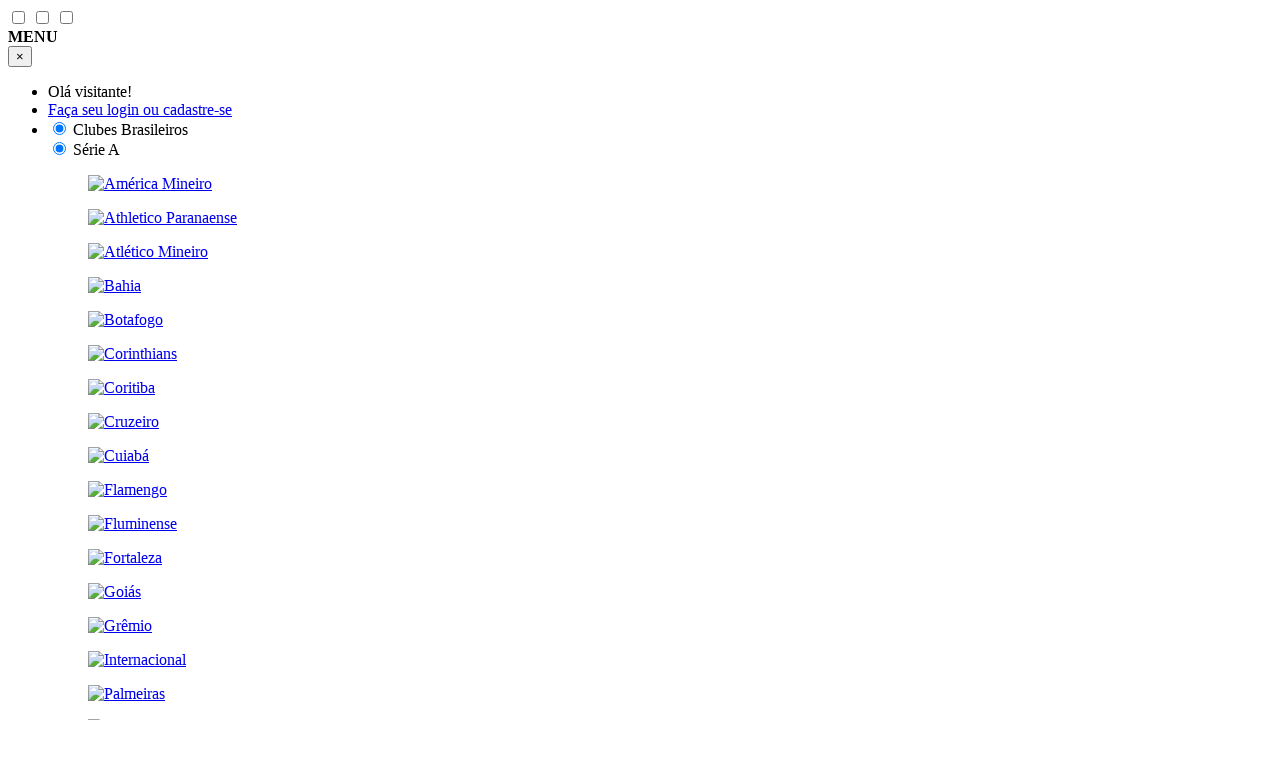

--- FILE ---
content_type: text/html; charset=utf-8
request_url: https://sofutebolbrasil.com/departamento/3362/velo-clube
body_size: 84071
content:
<!doctype html>
<html>
<head>

    <link rel="canonical" href="/departamento/3362/velo-clube">

<meta charset="utf-8">
<meta name="viewport" content="width=device-width, initial-scale=1.0, maximum-scale=1.0, user-scalable=no" />
<meta name="author" content="Só Futebol Brasil">
    <title>Só Futebol Brasil ::: Todas as Camisas, Todas as Paixões! Nike, Adidas, Puma, Umbro, Under Armour, Kappa, Diadora, Topper e muito mais!</title>


    <meta name="description" content="Só Futebol Brasil ::: Todas as Camisas, Todas as Paixões!">

<meta property="og:site_name" content="Só Futebol Brasil" />
<meta property="og:url" content="https://sofutebolbrasil.com/departamento/3362/velo-clube" />
    <meta property="og:type" content="website" />
    <meta property="og:title" content="Só Futebol Brasil ::: Todas as Camisas, Todas as Paixões! Nike, Adidas, Puma, Umbro, Under Armour, Kappa, Diadora, Topper e muito mais!" />
    <meta property="og:description" />
    <meta property="og:image" content="https://sofutebolbrasil.com/content/img/splash/ico-facebook1.jpg" />
    <meta property="og:image:secure_url" content="https://sofutebolbrasil.com/content/img/splash/ico-facebook1.jpg"/>
    <meta property="og:image:alt" content="Só Futebol Brasil ::: Todas as Camisas, Todas as Paixões!" />



    
<!-- FAVICONS -->
<link rel="shortcut icon" href="/Content/img/favicon/favicon.ico" type="image/x-icon">
<link rel="icon" href="/Content/img/favicon/favicon.ico" type="image/x-icon">

<!-- iPad iOS7+ com Retina Display -->
<link rel="apple-touch-icon" sizes="152x152" href="https://sofutebolbrasil.com/Content/img/apple-touch-icon/apple-touch-icon-152x152.png" />
<!-- iPad iOS7- com Retina Display -->
<link rel="apple-touch-icon" sizes="144x144" href="https://sofutebolbrasil.com/Content/img/apple-touch-icon/apple-touch-icon-144x144.png" />
<!-- iPhone iOS7+ com Retina Display -->
<link rel="apple-touch-icon" sizes="120x120" href="https://sofutebolbrasil.com/Content/img/apple-touch-icon/apple-touch-icon-120x120.png" />
<!-- iPhone iOS7- com Retina Display -->
<link rel="apple-touch-icon" sizes="114x114" href="https://sofutebolbrasil.com/Content/img/apple-touch-icon/apple-touch-icon-114x114.png" />
<!-- iPad iOS7+ sem retina display e iPad Mini-->
<link rel="apple-touch-icon" sizes="76x76" href="https://sofutebolbrasil.com/Content/img/apple-touch-icon/apple-touch-icon-76x76.png" />
<!-- iPad iOS7- sem retina display  -->
<link rel="apple-touch-icon" sizes="72x72" href="https://sofutebolbrasil.com/Content/img/apple-touch-icon/apple-touch-icon-72x72.png" />
<!-- iPhone iOS7-, iPod Touch e Android 2.2+  -->
<link rel="apple-touch-icon" href="https://sofutebolbrasil.com/Content/img/apple-touch-icon/apple-touch-icon.png"/>  



    <link href="/Content/vendor/fontawesome/all.min.css" rel="stylesheet" />
    
    <link href="https://fonts.googleapis.com/css?family=Roboto:300,400,500,700,900" rel="stylesheet">

    <link href="/Scripts/plugins.min.css?v=638718707667062380" rel="stylesheet" />
    <link href="/Content/core.min.css?v=638817867205904091" rel="stylesheet" />

    

    
</head>
<body class="products-page">
    <div class="loading-screen"><div class="content animated fadeInDown"><i class="fas fa-circle-notch fa-spin"></i></div></div>
    
<input type="checkbox" id="SideDrawer-Input" />
<input type="checkbox" id="SubMenu-Input" />
<input type="checkbox" id="Filters-Input" />

<!-- Site Header - Start -->
<header id="Main-Header">

    <!-- Main Navigation Bar - Start -->
    <nav id="Main-NavBar">

        


<div id="SideDrawer-Area">
    <label class="like-btn" for="SideDrawer-Input">
        <i class="fas fa-bars"></i><strong>MENU</strong>
    </label>
    <div id="SideDrawer">
        <button type="button" class="close" aria-hidden="true"> × </button>
        <ul class="list" id="SideDrawer-List">
            <li class="dark no-arrow-x">
                    <label>Olá visitante!</label>
            </li>


    <li class="">
        <a href="/Login"><i class="fas fa-user"></i> Fa&#231;a seu login ou cadastre-se</a>
    </li>



            <li>
                
    <input type="radio" name="sidedrawer-active" id="Show-Clubs" checked>
    <label for="Show-Clubs">Clubes Brasileiros</label>
    <div class="tabbed">
        <input type="radio" name="Clubs-Tabs" value="br" id="ClubTab-BrA-Input" checked />
        <label for="ClubTab-BrA-Input">Série A</label>
        <section class="clubs-tab-content" id="ClubTab-BrA">
            <figure><a href="/departamento/3091/america-mineiro" title="América Mineiro"><img src="/content/img/logo/club/brazil/america-MG.png" alt="América Mineiro"></a></figure>
            <figure><a href="/departamento/3128/athletico-paranaense" title="Athletico Paranaense"><img src="/content/img/logo/club/brazil/Atletico-PR.png" alt="Athletico Paranaense"></a></figure>
            <figure><a href="/departamento/3093/atletico-mineiro" title="Atlético Mineiro"><img src="/content/img/logo/club/brazil/atletico-MG.png" alt="Atlético Mineiro"></a></figure>
            <figure><a href="/departamento/3003/bahia" title="Bahia"><img src="/content/img/logo/club/brazil/bahia.png" alt="Bahia"></a></figure>
            <figure><a href="/departamento/3158/botafogo" title="Botafogo"><img src="/content/img/logo/club/brazil/Botafogo-RJ.png" alt="Botafogo"></a></figure>
            <figure><a href="/departamento/3295/corinthians" title="Corinthians"><img src="/content/img/logo/club/brazil/Corinthians-SP.png" alt="Corinthians"></a></figure>
            <figure><a href="/departamento/3131/coritiba" title="Coritiba"><img src="/content/img/logo/club/brazil/coritiba.png" alt="Coritiba"></a></figure>
            <figure><a href="/departamento/3096/cruzeiro" title="Cruzeiro"><img src="/content/img/logo/club/brazil/cruzeiro.png" alt="Cruzeiro"></a></figure>
            <figure><a href="/departamento/5876/cuiaba" title="Cuiabá"><img src="/content/img/logo/club/brazil/cuiaba.png" alt="Cuiabá"></a></figure>
            <figure><a href="/departamento/3178/flamengo" title="Flamengo"><img src="/content/img/logo/club/brazil/Flamengo-RJ.png" alt="Flamengo"></a></figure>
            <figure><a href="/departamento/3179/fluminense" title="Fluminense"><img src="/content/img/logo/club/brazil/fluminense.png" alt="Fluminense"></a></figure>
            <figure><a href="/departamento/3021/fortaleza" title="Fortaleza"><img src="/content/img/logo/club/brazil/fortaleza.png" alt="Fortaleza"></a></figure>
            <figure><a href="/departamento/3071/goias" title="Goiás"><img src="/content/img/logo/club/brazil/goias.png" alt="Goiás"></a></figure>
            <figure><a href="/departamento/3249/gremio" title="Grêmio"><img src="/content/img/logo/club/brazil/Gremio-RS.png" alt="Grêmio"></a></figure>
            <figure><a href="/departamento/3251/internacional" title="Internacional"><img src="/content/img/logo/club/brazil/Inter-RS.png" alt="Internacional"></a></figure>
            <figure><a href="/departamento/3331/palmeiras" title="Palmeiras"><img src="/content/img/logo/club/brazil/Palmeiras-SP.png" alt="Palmeiras"></a></figure>
            <figure><a href="/departamento/6597/red-bull-bragantino" title="Red Bull Bragantino"><img src="/content/img/logo/club/brazil/bragantino_novo.png" alt="Red Bull Bragantino"></a></figure>
            <figure><a href="/departamento/3348/santos" title="Santos"><img src="/content/img/logo/club/brazil/Santos-SP.png" alt="Santos"></a></figure>
            <figure><a href="/departamento/3353/sao-paulo" title="São Paulo"><img src="/content/img/logo/club/brazil/SaoPaulo.png" alt="São Paulo"></a></figure>
            <figure><a href="/departamento/3226/vasco-da-gama" title="Vasco da Gama"><img src="/content/img/logo/club/brazil/Vasco.png" alt="Vasco da Gama"></a></figure>
        </section>

        <input type="radio" name="Clubs-Tabs" value="intl" id="ClubTab-BrB-Input" />
        <label for="ClubTab-BrB-Input">Série B</label>
        <section class="clubs-tab-content" id="ClubTab-BrB">
            <figure><a href="/departamento/3232/abc-de-natal" title="ABC de Natal"><img src="/content/img/logo/club/brazil/ABC.png" alt="ABC de Natal"></a></figure>
            <figure><a href="/departamento/4745/atletico-goianiense" title="Atlético Goianiense"><img src="/content/img/logo/club/brazil/Atletico-GO.png" alt="Atlético Goianiense"></a></figure>
            <figure><a href="/departamento/3271/avai" title="Avaí"><img src="/content/img/logo/club/brazil/avai.png" alt="Avaí"></a></figure>
            <figure><a href="/departamento/3287/botafogo-de-ribeirao-preto" title="Botafogo de Ribeirão Preto"><img src="/content/img/logo/club/brazil/Botafogo-SP.png" alt="Botafogo de Ribeirão Preto"></a></figure>
            <figure><a href="/departamento/3019/ceara" title="Ceará"><img src="/content/img/logo/club/brazil/ceara.png" alt="Ceará"></a></figure>
            <figure><a href="/departamento/3272/chapecoense" title="Chapecoense"><img src="/content/img/logo/club/brazil/chapecoense.png" alt="Chapecoense"></a></figure>
            <figure><a href="/departamento/2986/crb" title="CRB"><img src="/content/img/logo/club/brazil/crb.png" alt="CRB"></a></figure>
            <figure><a href="/departamento/3273/criciuma" title="Criciúma"><img src="/content/img/logo/club/brazil/criciuma.png" alt="Criciúma"></a></figure>
            <figure><a href="/departamento/3302/guarani" title="Guarani"><img src="/content/img/logo/club/brazil/guarani.png" alt="Guarani"></a></figure>
            <figure><a href="/departamento/3310/ituano" title="Ituano"><img src="/content/img/logo/club/brazil/ituano.png" alt="Ituano"></a></figure>
            <figure><a href="/departamento/3252/juventude" title="Juventude"><img src="/content/img/logo/club/brazil/juventude.png" alt="Juventude"></a></figure>
            <figure><a href="/departamento/3133/londrina" title="Londrina"><img src="/content/img/logo/club/brazil/londrina.png" alt="Londrina"></a></figure>
            <figure><a href="/departamento/3319/mirassol" title="Mirassol"><img src="/content/img/logo/club/brazil/mirassol.png" alt="Mirassol"></a></figure>
            <figure><a href="/departamento/4416/novorizontino" title="Novorizontino"><img src="/content/img/logo/club/brazil/novorizontino.png" alt="Novorizontino"></a></figure>
            <figure><a href="/departamento/3337/ponte-preta" title="Ponte Preta"><img src="/content/img/logo/club/brazil/PontePreta.png" alt="Ponte Preta"></a></figure>
            <figure><a href="/departamento/4022/sampaio-correa" title="Sampaio Corrêa"><img src="/content/img/logo/club/brazil/SampaioCorrea.png" alt="Sampaio Corrêa"></a></figure>
            <figure><a href="/departamento/3142/sport-recife" title="Sport Recife"><img src="/content/img/logo/club/brazil/SportRecife.png" alt="Sport Recife"></a></figure>
            <figure><a href="/departamento/4418/tombense" title="Tombense"><img src="/content/img/logo/club/brazil/Tombense.png" alt="Tombense"></a></figure>
            <figure><a href="/departamento/3080/vila-nova" title="Vila Nova"><img src="/content/img/logo/club/brazil/VilaNova.png" alt="Vila Nova"></a></figure>
            <figure><a href="/departamento/3017/vitoria" title="Vitória"><img src="/content/img/logo/club/brazil/Vitoria-BA.png" alt="Vitória"></a></figure>
        </section>

        <input type="radio" name="Clubs-Tabs" value="intl" id="ClubTab-BrC-Input" />
        <label for="ClubTab-BrC-Input">Série C</label>
        <section class="clubs-tab-content" id="ClubTab-BrC">
            <figure><a href="/departamento/6144/altos-do-piaui" title="Altos do Piauí"><img src="/content/img/logo/club/brazil/Altos.png" alt="Altos do Piauí"></a></figure>
            <figure><a href="/departamento/6478/amazonas" title="Amazonas"><img src="/content/img/logo/club/brazil/amazonas.png" alt="Amazonas"></a></figure>
            <figure><a href="/departamento/3233/america-de-natal" title="América de Natal"><img src="/content/img/logo/club/brazil/America-RN.png" alt="América de Natal"></a></figure>
            <figure><a href="/departamento/3066/aparecidense" title="Aparecidense"><img src="/content/img/logo/club/brazil/aparecidense.png" alt="Aparecidense"></a></figure>
            <figure><a href="/departamento/3124/botafogo-da-paraiba" title="Botafogo da Paraíba"><img src="/content/img/logo/club/brazil/Botafogo-PB.png" alt="Botafogo da Paraíba"></a></figure>
            <figure><a href="/departamento/4508/brusque" title="Brusque"><img src="/content/img/logo/club/brazil/Brusque.png" alt="Brusque"></a></figure>
            <figure><a href="/departamento/4027/confianca" title="Confiança"><img src="/content/img/logo/club/brazil/Confianca.png" alt="Confiança"></a></figure>
            <figure><a href="/departamento/2987/csa" title="CSA"><img src="/content/img/logo/club/brazil/CSA.png" alt="CSA"></a></figure>
            <figure><a href="/departamento/3274/figueirense" title="Figueirense"><img src="/content/img/logo/club/brazil/Figueirense.png" alt="Figueirense"></a></figure>
            <figure><a href="/departamento/6481/floresta" title="Floresta"><img src="/content/img/logo/club/brazil/Floresta.png" alt="Floresta"></a></figure>
            <figure><a href="/departamento/6000/manaus" title="Manaus"><img src="/content/img/logo/club/brazil/Manaus.png" alt="Manaus"></a></figure>
            <figure><a href="/departamento/3139/nautico" title="Náutico"><img src="/content/img/logo/club/brazil/Nautico.png" alt="Náutico"></a></figure>
            <figure><a href="/departamento/4544/operario-de-ponta-grossa" title="Operário de Ponta Grossa"><img src="/content/img/logo/club/brazil/Operario.png" alt="Operário de Ponta Grossa"></a></figure>
            <figure><a href="/departamento/3120/paysandu" title="Paysandu"><img src="/content/img/logo/club/brazil/Paysandu.png" alt="Paysandu"></a></figure>
            <figure><a href="/departamento/6270/pouso-alegre" title="Pouso Alegre"><img src="/content/img/logo/club/brazil/pouso-alegre.png" alt="Pouso Alegre"></a></figure>
            <figure><a href="/departamento/3121/remo" title="Remo"><img src="/content/img/logo/club/brazil/Remo.png" alt="Remo"></a></figure>
            <figure><a href="/departamento/5496/sao-bernardo" title="São Bernardo"><img src="/content/img/logo/club/brazil/sao-bernardo.png" alt="São Bernardo"></a></figure>
            <figure><a href="/departamento/3995/sao-jose-de-porto-alegre" title="São José de Porto Alegre"><img src="/content/img/logo/club/brazil/SaoJose-RS.png" alt="São José de Porto Alegre"></a></figure>
            <figure><a href="/departamento/3230/volta-redonda" title="Volta Redonda"><img src="/content/img/logo/club/brazil/VoltaRedonda.png" alt="Volta Redonda"></a></figure>
            <figure><a href="/departamento/6350/ypiranga-de-erechim" title="Ypiranga de Erechim"><img src="/content/img/logo/club/brazil/Ypiranga-RS.png" alt="Ypiranga de Erechim"></a></figure>
        </section>

        <input type="radio" name="Clubs-Tabs" value="intl" id="ClubTab-BrD-Input" />
        <label for="ClubTab-BrD-Input">Série D</label>
        <section class="clubs-tab-content" id="ClubTab-BrD">
            <figure><a href="/departamento/5825/aguia-de-maraba" title="Águia de Marabá"><img src="/content/img/logo/club/brazil/aguia-de-maraba.png" alt="Águia de Marabá"></a></figure>
            <figure><a href="/departamento/5840/aimore" title="Aimoré"><img src="/content/img/logo/club/brazil/Aimore.png" alt="Aimoré"></a></figure>
            <figure><a href="/departamento/2981/asa-de-arapiraca" title="ASA de Arapiraca"><img src="/content/img/logo/club/brazil/ASA.png" alt="ASA de Arapiraca"></a></figure>
            <figure><a href="/departamento/6335/atletico-cearense" title="Atlético Cearense"><img src="/content/img/logo/club/brazil/Atletico-CE.png" alt="Atlético Cearense"></a></figure>
            <figure><a href="/departamento/3241/brasil-de-pelotas" title="Brasil de Pelotas"><img src="/content/img/logo/club/brazil/BrasilDePelotas.png" alt="Brasil de Pelotas"></a></figure>
            <figure><a href="/departamento/3023/brasiliense" title="Brasiliense"><img src="/content/img/logo/club/brazil/Brasiliense.png" alt="Brasiliense"></a></figure>
            <figure><a href="/departamento/3125/campinense" title="Campinense"><img src="/content/img/logo/club/brazil/Campinense.png" alt="Campinense"></a></figure>
            <figure><a href="/departamento/3129/cascavel" title="Cascavel"><img src="/content/img/logo/club/brazil/Cascavel.png" alt="Cascavel"></a></figure>
            <figure><a href="/departamento/3242/caxias-do-sul" title="Caxias do Sul"><img src="/content/img/logo/club/brazil/CaxiasDoSul.png" alt="Caxias do Sul"></a></figure>
            <figure><a href="/departamento/3297/ferroviaria" title="Ferroviária"><img src="/content/img/logo/club/brazil/Ferroviaria.png" alt="Ferroviária"></a></figure>
            <figure><a href="/departamento/3020/ferroviario" title="Ferroviário"><img src="/content/img/logo/club/brazil/Ferroviario.png" alt="Ferroviário"></a></figure>
            <figure><a href="/departamento/6258/humaita" title="Humaitá"><img src="/content/img/logo/club/brazil/humaita.png" alt="Humaitá"></a></figure>
            <figure><a href="/departamento/3307/inter-de-limeira" title="Inter de Limeira"><img src="/content/img/logo/club/brazil/InterDeLimeira.png" alt="Inter de Limeira"></a></figure>
            <figure><a href="/departamento/3011/jacuipense" title="Jacuipense"><img src="/content/img/logo/club/brazil/Jacuipense.png" alt="Jacuipense"></a></figure>
            <figure><a href="/departamento/3140/santa-cruz" title="Santa Cruz"><img src="/content/img/logo/club/brazil/SantaCruz.png" alt="Santa Cruz"></a></figure>
            <figure><a href="/departamento/3347/santo-andre" title="Santo André"><img src="/content/img/logo/club/brazil/SantoAndre.png" alt="Santo André"></a></figure>
            <figure><a href="/departamento/4838/sousa" title="Sousa"><img src="/content/img/logo/club/brazil/sousa.png" alt="Sousa"></a></figure>
            <figure><a href="/departamento/5765/tocantinopolis" title="Tocantinópolis"><img src="/content/img/logo/club/brazil/tocantinopolis.png" alt="Tocantinópolis"></a></figure>
            <figure><a href="/departamento/3122/tuna-luso" title="Tuna Luso"><img src="/content/img/logo/club/brazil/TunaLuso.png" alt="Tuna Luso"></a></figure>
            <figure><a href="/departamento/3366/xv-de-piracicaba" title="XV de Piracicaba"><img src="/content/img/logo/club/brazil/xv-de-piracicaba.png" alt="XV de Piracicaba"></a></figure>

        </section>

        <a href="/departamento/2977/clubes-brasileiros" title="Ver mais clubes" class="like-btn final">Ver mais clubes</a>

    </div>

 
            </li>
            <li>
                <input type="radio" name="sidedrawer-active" id="Show-estados">
                <label for="Show-estados">Clubes por Estado</label>
                <div class="states-content">
                    <a href="https://www.sofutebolbrasil.com/departamento/2978/acre" title="Acre">AC</a>
                    <a href="https://www.sofutebolbrasil.com/departamento/2980/alagoas" title="Alagoas">AL</a>
                    <a href="https://www.sofutebolbrasil.com/departamento/2995/amazonas" title="Amazonas">AM</a>
                    <a href="https://www.sofutebolbrasil.com/departamento/2994/amapa" title="Amapá">AP</a>
                    <a href="https://www.sofutebolbrasil.com/departamento/3001/bahia" title="Bahia">BA</a>
                    <a href="https://www.sofutebolbrasil.com/departamento/3018/ceara" title="Ceará">CE</a>
                    <a href="https://www.sofutebolbrasil.com/departamento/3022/distrito-federal" title="Distrito Federal">DF</a>
                    <a href="https://www.sofutebolbrasil.com/departamento/3036/espirito-santo" title="Espírito Santo">ES</a>
                    <a href="https://www.sofutebolbrasil.com/departamento/3063/goias" title="Goiás">GO</a>
                    <a href="https://www.sofutebolbrasil.com/departamento/3081/maranhao" title="Maranhão">MA</a>
                    <a href="https://www.sofutebolbrasil.com/departamento/3090/minas-gerais" title="Minas Gerais">MG</a>
                    <a href="https://www.sofutebolbrasil.com/departamento/3086/mato-grosso-sul" title="Mato Grosso do Sul">MS</a>
                    <a href="https://www.sofutebolbrasil.com/departamento/3083/mato-grosso" title="Mato Grosso">MT</a>
                    <a href="https://www.sofutebolbrasil.com/departamento/3119/para" title="Pará">PA</a>
                    <a href="https://www.sofutebolbrasil.com/departamento/3123/paraiba" title="Paraíba">PB</a>
                    <a href="https://www.sofutebolbrasil.com/departamento/3137/pernambuco" title="Pernambuco">PE</a>
                    <a href="https://www.sofutebolbrasil.com/departamento/3143/piaui" title="Piauí">PI</a>
                    <a href="https://www.sofutebolbrasil.com/departamento/3127/parana" title="Paraná">PR</a>
                    <a href="https://www.sofutebolbrasil.com/departamento/3144/rio-janeiro" title="Rio de Janeiro">RJ</a>
                    <a href="https://www.sofutebolbrasil.com/departamento/3231/rio-grande-norte" title="Rio Grande do Norte">RN</a>
                    <a href="https://www.sofutebolbrasil.com/departamento/3264/rondonia" title="Rondônia">RO</a>
                    <a href="https://www.sofutebolbrasil.com/departamento/3266/roraima" title="Roraima">RR</a>
                    <a href="https://www.sofutebolbrasil.com/departamento/3238/rio-grande-sul" title="Rio Grande do Sul">RS</a>
                    <a href="https://www.sofutebolbrasil.com/departamento/3269/santa-catarina" title="Santa Catarina">SC</a>
                    <a href="https://www.sofutebolbrasil.com/departamento/3367/sergipe" title="Sergipe">SE</a>
                    <a href="https://www.sofutebolbrasil.com/departamento/3280/sao-paulo" title="São Paulo">SP</a>
                    <a href="https://www.sofutebolbrasil.com/departamento/3376/tocantins" title="Tocantins">TO</a>
                </div>
            </li>
            <li>
                <input type="radio" name="sidedrawer-active" id="Show-Foreign">
                <label for="Show-Foreign">Clubes Estrangeiros</label>
                <div class="nations-content">
                    <figure><a href="/departamento/3756/arsenal" title="Arsenal"><img src="/content/img/logo/club/international/Arsenal.png" alt="Arsenal"></a></figure>
                    <figure><a href="/departamento/3696/atletico-de-madrid" title="Atlético de Madrid"><img src="/content/img/logo/club/international/AtleticoMadrid.png" alt="Atlético de Madrid"></a></figure>
                    <figure><a href="/departamento/3697/barcelona" title="Barcelona"><img src="/content/img/logo/club/international/Barcelona.png" alt="Barcelona"></a></figure>
                    <figure><a href="/departamento/3642/bayern-munchen" title="Bayern München"><img src="/content/img/logo/club/international/BayernMunchen.png" alt="Bayern München"></a></figure>
                    <figure><a href="/departamento/3851/benfica" title="Benfica"><img src="/content/img/logo/club/international/Benfica.png" alt="Benfica"></a></figure>
                    <figure><a href="/departamento/4004/borussia-dortmund" title="Borussia Dortmund"><img src="/content/img/logo/club/international/BorussiaDortmund.png" alt="Borussia Dortmund"></a></figure>
                    <figure><a href="/departamento/3765/chelsea" title="Chelsea"><img src="/content/img/logo/club/international/Chelsea.png" alt="Chelsea"></a></figure>
                    <figure><a href="/departamento/3813/inter-de-milao" title="Inter de Milão"><img src="/content/img/logo/club/international/Internazionale.png" alt="Inter de Milão"></a></figure>
                    <figure><a href="/departamento/3814/juventus" title="Juventus"><img src="/content/img/logo/club/international/Juventus.png" alt="Juventus"></a></figure>
                    <figure><a href="/departamento/3774/liverpool" title="Liverpool"><img src="/content/img/logo/club/international/Liverpool.png" alt="Liverpool"></a></figure>
                    <figure><a href="/departamento/3775/manchester-city" title="Manchester City"><img src="/content/img/logo/club/international/ManchesterCity.png" alt="Manchester City"></a></figure>
                    <figure><a href="/departamento/3776/manchester-united" title="Manchester United"><img src="/content/img/logo/club/international/ManchesterUnited.png" alt="Manchester United"></a></figure>
                    <figure><a href="/departamento/3821/milan" title="Milan"><img src="/content/img/logo/club/international/Milan.png" alt="Milan"></a></figure>
                    <figure><a href="/departamento/3823/napoli" title="Napoli"><img src="/content/img/logo/club/international/Napoli.png" alt="Napoli"></a></figure>
                    <figure><a href="/departamento/3731/olympique-marseille" title="Olympique Marseille"><img src="/content/img/logo/club/international/OlympiqueMarseille.png" alt="Olympique Marseille"></a></figure>
                    <figure><a href="/departamento/3732/paris-saint-germain" title="Paris Saint Germain"><img src="/content/img/logo/club/international/ParisSaintGermain.png" alt="Paris Saint Germain"></a></figure>
                    <figure><a href="/departamento/4003/porto" title="Porto"><img src="/content/img/logo/club/international/Porto.png" alt="Porto"></a></figure>
                    <figure><a href="/departamento/3710/real-madrid" title="Real Madrid"><img src="/content/img/logo/club/international/RealMadrid.png" alt="Real Madrid"></a></figure>
                    <figure><a href="/departamento/3828/roma" title="Roma"><img src="/content/img/logo/club/international/Roma.png" alt="Roma"></a></figure>
                    <figure><a href="/departamento/3864/sporting" title="Sporting"><img src="/content/img/logo/club/international/Sporting.png" alt="Sporting"></a></figure>

                    <a href="/departamento/3378/clubes-estrangeiros" title="Ver mais Clubes" class="like-btn final">Ver mais Clubes</a>

                </div>
            </li>
            <li>
                <input type="radio" name="sidedrawer-active" id="Show-Nations">
                <label for="Show-Nations">Seleções</label>
                <div class="nations-content">
                    <figure><a href="/departamento/4162/alemanha" title="Alemanha"><img src="/content/img/logo/club/federations/Alemanha.png" alt="Alemanha"></a></figure>
                    <figure><a href="/departamento/4154/argentina" title="Argentina"><img src="/content/img/logo/club/federations/Argentina.png" alt="Argentina"></a></figure>
                    <figure><a href="/departamento/4230/australia" title="Austrália"><img src="/content/img/logo/club/federations/Australia.png" alt="Austrália"></a></figure>
                    <figure><a href="/departamento/4370/belgica" title="Bélgica"><img src="/content/img/logo/club/federations/Belgica.png" alt="Bélgica"></a></figure>
                    <figure><a href="/departamento/3967/brasil" title="Brasil"><img src="/content/img/logo/club/federations/Brasil.png" alt="Brasil"></a></figure>
                    <figure><a href="/departamento/4097/camaroes" title="Camarões"><img src="/content/img/logo/club/federations/Camaroes.png" alt="Camarões"></a></figure>
                    <figure><a href="/departamento/4395/coreia-do-sul" title="Coréia do Sul"><img src="/content/img/logo/club/federations/CoreiaDoSul.png" alt="Coréia do Sul"></a></figure>
                    <figure><a href="/departamento/4173/croacia" title="Croácia"><img src="/content/img/logo/club/federations/Croacia.png" alt="Croácia"></a></figure>
                    <figure><a href="/departamento/4099/egito" title="Egito"><img src="/content/img/logo/club/federations/Egito.png" alt="Egito"></a></figure>
                    <figure><a href="/departamento/4157/espanha" title="Espanha"><img src="/content/img/logo/club/federations/Espanha.png" alt="Espanha"></a></figure>
                    <figure><a href="/departamento/4229/estados-unidos" title="Estados Unidos"><img src="/content/img/logo/club/federations/EstadosUnidos.png" alt="Estados Unidos"></a></figure>
                    <figure><a href="/departamento/4158/franca" title="França"><img src="/content/img/logo/club/federations/Franca.png" alt="França"></a></figure>
                    <figure><a href="/departamento/4164/holanda" title="Holanda"><img src="/content/img/logo/club/federations/Holanda.png" alt="Holanda"></a></figure>
                    <figure><a href="/departamento/4178/inglaterra" title="Inglaterra"><img src="/content/img/logo/club/federations/Inglaterra.png" alt="Inglaterra"></a></figure>
                    <figure><a href="/departamento/4161/italia" title="Itália"><img src="/content/img/logo/club/federations/Italia.png" alt="Itália"></a></figure>
                    <figure><a href="/departamento/4174/japao" title="Japão"><img src="/content/img/logo/club/federations/Japao.png" alt="Japão"></a></figure>
                    <figure><a href="/departamento/4168/mexico" title="México"><img src="/content/img/logo/club/federations/Mexico.png" alt="México"></a></figure>
                    <figure><a href="/departamento/4163/portugal" title="Portugal"><img src="/content/img/logo/club/federations/Portugal.png" alt="Portugal"></a></figure>
                    <figure><a href="/departamento/4176/suecia" title="Suécia"><img src="/content/img/logo/club/federations/Suecia.png" alt="Suécia"></a></figure>
                    <figure><a href="/departamento/4192/uruguai" title="Uruguai"><img src="/content/img/logo/club/federations/Uruguai.png" alt="Uruguai"></a></figure>

                    <a href="/departamento/3963/selecoes" title="Ver mais seleções" class="like-btn final">Ver mais seleções</a>

                </div>
            </li>
            <li class="evidence"><a href="/departamento/3996/lancamentos">Lançamentos</a></li>
            <li><a href="/departamento/3997/promocoes" title="Promoções">Promoções</a></li>
            <li><a href="/departamento/3967/brasil" title="Seleção Brasileira">Seleção Brasileira</a></li>
            <li>
                <input type="radio" name="sidedrawer-active" id="Show-Retro">
                <label for="Show-Retro">Retrôs</label>
                <div>
                    <ul class="list">
                        <li><a href="/departamento/2966/1900-1910;" title="Década de 1900">Década de 1900</a></li>
                        <li><a href="/departamento/2967/1911-1920" title="Década de 1910">Década de 1910</a></li>
                        <li><a href="/departamento/2968/1921-1930" title="Década de 1920">Década de 1920</a></li>
                        <li><a href="/departamento/2969/1931-1940" title="Década de 1930">Década de 1930</a></li>
                        <li><a href="/departamento/2970/1941-1950" title="Década de 1940">Década de 1940</a></li>
                        <li><a href="/departamento/2971/1951-1960" title="Década de 1950">Década de 1950</a></li>
                        <li><a href="/departamento/2972/1961-1970" title="Década de 1960">Década de 1960</a></li>
                        <li><a href="/departamento/2973/1971-1980" title="Década de 1970">Década de 1970</a></li>
                        <li><a href="/departamento/2974/1981-1990" title="Década de 1980">Década de 1980</a></li>
                        <li><a href="/departamento/2975/1991-2000" title="Década de 1990">Década de 1990</a></li>
                        <li><a href="/departamento/6444/2001-2010" title="Década de 2000">Década de 2000</a></li>
                    </ul>
                </div>
            </li>
            <li><a href="/departamento/4577/clubes-extintos" title="Clubes Extintos">Clubes Extintos</a></li>
            <li><a href="/departamento/2957/bolas" title="Bolas">Bolas</a></li>
            
            <li>
                <input type="radio" name="sidedrawer-active" id="Show-Accessories">
                <label for="Show-Accessories">Acessórios</label>
                <div>
                    <ul class="list">
                        <li><a href="https://www.sofutebolbrasil.com/departamento/2957/bolas">Bolas</a></li>
                        <li><a href="https://www.sofutebolbrasil.com/departamento/2958/cachecois">Cachecóis</a></li>
                        <li><a href="https://www.sofutebolbrasil.com/departamento/2961/mascotes">Mascotes</a></li>
                        <li><a href="https://www.sofutebolbrasil.com/departamento/6361/compressao_termica_uv50">Segunda Pele</a></li>
                        <li><a href="https://www.sofutebolbrasil.com/departamento/5714/jaqueta">Jaquetas</a></li>
                        <li><a href="https://www.sofutebolbrasil.com/departamento/5741/moletom">Blusões</a></li>
                        <li><a href="https://www.sofutebolbrasil.com/departamento/4036/t-shirt">Camisetas</a></li>
                        <li><a href="https://www.sofutebolbrasil.com/departamento/4236/polo">Polo</a></li>
                        <li><a href="https://www.sofutebolbrasil.com/departamento/4528/arbitro">Árbitro</a></li>
                        <li><a href="https://www.sofutebolbrasil.com/departamento/4030/feminina">Feminina</a></li>
                        <li><a href="https://www.sofutebolbrasil.com/departamento/4032/infantil">Infantil</a></li>
                    </ul>
                </div>
            </li>
            <li>
                <input type="radio" name="sidedrawer-active" id="Show-Help">
                <label for="Show-Help">Suporte</label>
                <div>
                    <ul class="list">
                        <li><a href="/faq" title="Ajuda">Ajuda</a></li>
                        <li><a href="/faleconosco" title="Atendimento">Atendimento</a></li>
                        <li><a href="/frete" title="Prazos de Entrega">Prazos de Entrega</a></li>
                        <li><a href="/comprasegura" title="Segurança e Privacidade">Segurança e Privacidade</a></li>
                        <li><a href="/quemsomos" title="Sobre a Só Futebol Brasil">Sobre a Só Futebol Brasil</a></li>
                        <li><a href="/trocas-e-devolucoes" title="Trocas e Devoluções">Trocas e Devoluções</a></li>
                    </ul>
                </div>
            </li>
        </ul>
    </div>
    <label for="SideDrawer-Input" class="backdrop" />
</div>


        <!-- Brand Area - Start -->
        <div id="Brand-Area">
            <div id="Logo-Area">
                <a href="/store"><img src="/Content/img/logo/lg_sfb_default.png" alt="Só Futebol Brasil" style=""></a>
            </div>

            <div id="Search-Area">
                <form id="search-form" method="POST" action="/Busca">
                    <input name="q" id="txtBuscaProdutoDoofinder" type="text" placeholder="Buscar produtos..." />
                    <button type="button" id="btnBuscarPesquisaHeaderDoofinder"><i class="fas fa-search"></i></button>
                </form>
            </div>
        </div>
        <!-- Brand Area - End -->

        <!-- User Shopping Area - Start -->
        <div id="UserShopping-Area">
    <div id="UserInfo-Area"><h3>Fa&#231;a seu <a href="/Cliente/CentralCliente" title="login ou cadastre-se">login ou cadastre-se</a></h3></div>



            <a href="/Cliente" id="User-MainBtn" class="like-btn"><i class="fas fa-user"></i></a>
<a href="/Carrinho" id="Cart-MainBtn" class="like-btn">
    <div class="items-count">0</div><i class="fas fa-shopping-cart"></i>
</a>

        </div>
        <!-- User Shopping Area - Start -->

    </nav>
    <!-- Main Navigation Bar - Start -->

</header>
<!-- Site Header - End -->
<!-- Category Menu - Start -->
<nav id="Categories-NavBar">
    <label for="SubMenu-Input" class="btn-outline orange">Categorias</label>

    <div id="SubMenu">
        <button type="button" class="close" aria-hidden="true"> × </button>
        <ul class="list SideList">
            <li class="nav-logo">
                <a href="/store"><img src="/content/img/lg_sfb_xmas_main.png" alt="Só Futebol Brasil" class="img-responsive"></a>
            </li>
            <li class="evidence"><a href="https://www.sofutebolbrasil.com/departamento/3996/lancamentos">Lançamentos</a></li>
            <li><a href="https://www.sofutebolbrasil.com/departamento/3997/promocoes">Promoções</a></li>
            <li class="sub">
                <a href="/departamento/2977/clubes-brasileiros">Clubes Brasileiros</a>
                <div id="Brazilian-Clubs" class="menu-5-cols">
                    <section>
                        <h3>Destaques</h3>
                        <ul>
                            <li><a href="/departamento/3178/flamengo">Flamengo</a></li>
                            <li><a href="/departamento/3295/corinthians">Corinthians</a></li>
                            <li><a href="/departamento/3331/palmeiras">Palmeiras</a></li>
                            <li><a href="/departamento/3353/sao-paulo">São Paulo</a></li>
                            <li><a href="/departamento/3249/gremio">Grêmio</a></li>
                            <li><a href="/departamento/3348/santos">Santos</a></li>
                            <li><a href="/departamento/2977/clubes-brasileiros">+ Clubes</a></li>
                        </ul>
                    </section>
                    <section>
                        <h3>Por Estado</h3>
                        <ul>
                            <li><a href="/departamento/2978/acre">Acre</a></li>
                            <li><a href="/departamento/2980/alagoas">Alagoas</a></li>
                            <li><a href="/departamento/2994/amapa">Amapá</a></li>
                            <li><a href="/departamento/2995/amazonas">Amazonas</a></li>
                            <li><a href="/departamento/3001/bahia">Bahia</a></li>
                            <li><a href="/departamento/3018/ceara">Ceará</a></li>
                            <li><a href="/departamento/3022/distrito-federal">Distrito Federal</a></li>
                            <li><a href="/departamento/3036/espirito-santo">Espírito Santo</a></li>
                            <li><a href="/departamento/3063/goias">Goiás</a></li>
                            <li><a href="/departamento/3081/maranhao">Maranhão</a></li>
                            <li><a href="/departamento/3083/mato-grosso">Mato Grosso</a></li>
                            <li><a href="/departamento/3086/mato-grosso-sul">Mato Grosso do Sul</a></li>
                            <li><a href="/departamento/3090/minas-gerais">Minas Gerais</a></li>
                            <li><a href="/departamento/3119/para">Pará</a></li>
                            <li><a href="/departamento/3123/paraiba">Paraíba</a></li>
                            <li><a href="/departamento/3127/parana">Paraná</a></li>
                            <li><a href="/departamento/3137/pernambuco">Pernambuco</a></li>
                            <li><a href="/departamento/3143/piaui">Piauí</a></li>
                            <li><a href="/departamento/3144/rio-janeiro">Rio de Janeiro</a></li>
                            <li><a href="/departamento/3231/rio-grande-norte">Rio Grande do Norte</a></li>
                            <li><a href="/departamento/3238/rio-grande-sul">Rio Grande do Sul</a></li>
                            <li><a href="/departamento/3264/rondonia">Rondônia</a></li>
                            <li><a href="/departamento/3266/roraima">Roraima</a></li>
                            <li><a href="/departamento/3269/santa-catarina">Santa Catarina</a></li>
                            <li><a href="/departamento/3280/sao-paulo">São Paulo</a></li>
                            <li><a href="/departamento/3367/sergipe">Sergipe</a></li>
                            <li><a href="/departamento/3376/tocantins">Tocantins</a></li>
                        </ul>
                    </section>
                </div>
            </li>
            <li class="sub">
                <a href="/departamento/3378/clubes-estrangeiros">Clubes Estrangeiros</a>
                <div id="International-Clubs" class="menu-3-cols">
                    <section>
                        <h3>Destaques</h3>
                        <ul>
                            <li><a href="/departamento/3756/arsenal">Arsenal</a></li>
                            <li><a href="/departamento/3696/atletico-de-madrid">Atlético de Madrid</a></li>
                            <li><a href="/departamento/3697/barcelona">Barcelona</a></li>
                            <li><a href="/departamento/3642/bayern-munchen">Bayern München</a></li>
                            <li><a href="/departamento/3765/chelsea">Chelsea</a></li>
                            <li><a href="/departamento/3813/inter-de-milao">Inter de Milão</a></li>
                            <li><a href="/departamento/3814/juventus">Juventus</a></li>
                            <li><a href="/departamento/3774/liverpool">Liverpool</a></li>
                            <li><a href="/departamento/3775/manchester-city">Manchester City</a></li>
                            <li><a href="/departamento/3776/manchester-united">Manchester United</a></li>
                            <li><a href="/departamento/3821/milan">Milan</a></li>
                            <li><a href="/departamento/3732/paris-saint-germain">Paris Saint-Germain</a></li>
                            <li><a href="/departamento/3710/real-madrid">Real Madrid</a></li>
                            <li><a href="/departamento/3378/clubes-estrangeiros">+ Clubes</a></li>
                        </ul>
                    </section>
                    <section>
                        <h3>Por região</h3>
                        <ul>
                            <li>
                                <a href="https://www.sofutebolbrasil.com/departamento/3379/africa">África</a>
                                <div>
                                    <ul>
                                        <li><a href="https://www.sofutebolbrasil.com/departamento/3380/africa-sul">África do Sul</a></li>
                                        <li><a href="https://www.sofutebolbrasil.com/departamento/3386/angola">Angola</a></li>
                                        <li><a href="https://www.sofutebolbrasil.com/departamento/3387/argelia">Argélia</a></li>
                                        <li><a href="https://www.sofutebolbrasil.com/departamento/3392/egito">Egito</a></li>
                                        <li><a href="https://www.sofutebolbrasil.com/departamento/3399/marrocos">Marrocos</a></li>
                                        <li><a href="https://www.sofutebolbrasil.com/departamento/5880/republica-democratica-congo">República Democrática do Congo</a></li>
                                        <li><a href="https://www.sofutebolbrasil.com/departamento/3404/republica-congo">República do Congo</a></li>
                                        <li><a href="https://www.sofutebolbrasil.com/departamento/6252/sudao-sul">Sudão do Sul</a></li>
                                        <li><a href="https://www.sofutebolbrasil.com/departamento/3407/tunisia">Tunísia</a></li>
                                    </ul>
                                </div>
                            </li>
                            <li>
                                <a href="https://www.sofutebolbrasil.com/departamento/3409/americas">Américas</a>
                                <div>
                                    <ul>
                                        <li><a href="https://www.sofutebolbrasil.com/departamento/3410/argentina">Argentina</a></li>
                                        <li><a href="https://www.sofutebolbrasil.com/departamento/3468/bolivia">Bolívia</a></li>
                                        <li><a href="https://www.sofutebolbrasil.com/departamento/3479/canada">Canadá</a></li>
                                        <li><a href="https://www.sofutebolbrasil.com/departamento/3480/chile">Chile</a></li>
                                        <li><a href="https://www.sofutebolbrasil.com/departamento/3508/colombia">Colômbia</a></li>
                                        <li><a href="https://www.sofutebolbrasil.com/departamento/4266/costa-rica">Costa Rica</a></li>
                                        <li><a href="https://www.sofutebolbrasil.com/departamento/4008/el-salvador">El Salvador</a></li>
                                        <li><a href="https://www.sofutebolbrasil.com/departamento/3523/equador">Equador</a></li>
                                        <li><a href="https://www.sofutebolbrasil.com/departamento/3532/estados-unidos">Estados Unidos</a></li>
                                        <li><a href="https://www.sofutebolbrasil.com/departamento/4119/guatemala">Guatemala</a></li>
                                        <li><a href="https://www.sofutebolbrasil.com/departamento/4120/honduras">Honduras</a></li>
                                        <li><a href="https://www.sofutebolbrasil.com/departamento/3541/mexico">México</a></li>
                                        <li><a href="https://www.sofutebolbrasil.com/departamento/4121/panama">Panamá</a></li>
                                        <li><a href="https://www.sofutebolbrasil.com/departamento/3559/paraguai">Paraguai</a></li>
                                        <li><a href="https://www.sofutebolbrasil.com/departamento/3562/peru">Peru</a></li>
                                        <li><a href="https://www.sofutebolbrasil.com/departamento/3577/uruguai">Uruguai</a></li>
                                        <li><a href="https://www.sofutebolbrasil.com/departamento/3585/venezuela">Venezuela</a></li>
                                    </ul>
                                </div>
                            </li>
                            <li>
                                <a href="https://www.sofutebolbrasil.com/departamento/3587/asia">Ásia</a>
                                <div>
                                    <ul>
                                        <li><a href="https://www.sofutebolbrasil.com/departamento/3588/china">China</a></li>
                                        <li><a href="https://www.sofutebolbrasil.com/departamento/3590/cingapura">Cingapura</a></li>
                                        <li><a href="https://www.sofutebolbrasil.com/departamento/3596/coreia-sul">Coréia do Sul</a></li>
                                        <li><a href="https://www.sofutebolbrasil.com/departamento/3597/hong-kong">Hong Kong</a></li>
                                        <li><a href="https://www.sofutebolbrasil.com/departamento/3598/japao">Japão</a></li>
                                        <li><a href="https://www.sofutebolbrasil.com/departamento/3599/malasia">Malásia</a></li>
                                        <li><a href="https://www.sofutebolbrasil.com/departamento/3600/tailandia">Tailândia</a></li>
                                    </ul>
                                </div>
                            </li>
                            <li>
                                <a href="https://www.sofutebolbrasil.com/departamento/3613/caribe">Caribe</a>
                                <div>
                                    <ul>
                                        <li><a href="https://www.sofutebolbrasil.com/departamento/3614/costa-rica">Costa Rica</a></li>
                                        <li><a href="https://www.sofutebolbrasil.com/departamento/3617/el-salvador">El Salvador</a></li>
                                        <li><a href="https://www.sofutebolbrasil.com/departamento/3618/guatemala">Guatemala</a></li>
                                        <li><a href="https://www.sofutebolbrasil.com/departamento/3619/haiti">Haiti</a></li>
                                        <li><a href="https://www.sofutebolbrasil.com/departamento/3632/honduras">Honduras</a></li>
                                        <li><a href="https://www.sofutebolbrasil.com/departamento/3637/trinidad-tobago">Trinidade e Tobago</a></li>
                                    </ul>
                                </div>
                            </li>
                            <li>
                                <a href="https://www.sofutebolbrasil.com/departamento/3638/europa">Europa</a>
                                <div>
                                    <ul>
                                        <li><a href="https://www.sofutebolbrasil.com/departamento/6041/albania">Albânia</a></li>
                                        <li><a href="https://www.sofutebolbrasil.com/departamento/3639/alemanha">Alemanha</a></li>
                                        <li><a href="https://www.sofutebolbrasil.com/departamento/3660/austria">Áustria</a></li>
                                        <li><a href="https://www.sofutebolbrasil.com/departamento/6038/azerbaijao">Azerbaijão</a></li>
                                        <li><a href="https://www.sofutebolbrasil.com/departamento/3663/belgica">Bélgica</a></li>
                                        <li><a href="https://www.sofutebolbrasil.com/departamento/5621/bielorussia">Bielorússia</a></li>
                                        <li><a href="https://www.sofutebolbrasil.com/departamento/3669/bosnia-herzegovina">Bósnia e Herzegovina</a></li>
                                        <li><a href="https://www.sofutebolbrasil.com/departamento/3671/casaquistao">Casaquistão</a></li>
                                        <li><a href="https://www.sofutebolbrasil.com/departamento/3673/chipre">Chipre</a></li>
                                        <li><a href="https://www.sofutebolbrasil.com/departamento/3675/croacia">Croácia</a></li>
                                        <li><a href="https://www.sofutebolbrasil.com/departamento/3678/dinamarca">Dinamarca</a></li>
                                        <li><a href="https://www.sofutebolbrasil.com/departamento/3681/escocia">Escócia</a></li>
                                        <li><a href="https://www.sofutebolbrasil.com/departamento/6227/eslovenia">Eslovênia</a></li>
                                        <li><a href="https://www.sofutebolbrasil.com/departamento/3692/espanha">Espanha</a></li>
                                        <li><a href="https://www.sofutebolbrasil.com/departamento/3718/finlandia">Finlândia</a></li>
                                        <li><a href="https://www.sofutebolbrasil.com/departamento/3719/franca">França</a></li>
                                        <li><a href="https://www.sofutebolbrasil.com/departamento/5565/gibraltar">Gibraltar</a></li>
                                        <li><a href="https://www.sofutebolbrasil.com/departamento/3736/grecia">Grécia</a></li>
                                        <li><a href="https://www.sofutebolbrasil.com/departamento/3745/holanda">Holanda</a></li>
                                        <li><a href="https://www.sofutebolbrasil.com/departamento/3752/hungria">Hungria</a></li>
                                        <li><a href="https://www.sofutebolbrasil.com/departamento/3754/inglaterra">Inglaterra</a></li>
                                        <li><a href="https://www.sofutebolbrasil.com/departamento/3789/irlanda">Irlanda</a></li>
                                        <li><a href="https://www.sofutebolbrasil.com/departamento/3790/irlanda-norte">Irlanda do Norte</a></li>
                                        <li><a href="https://www.sofutebolbrasil.com/departamento/3791/islandia">Islândia</a></li>
                                        <li><a href="https://www.sofutebolbrasil.com/departamento/5548/israel">Israel</a></li>
                                        <li><a href="https://www.sofutebolbrasil.com/departamento/3792/italia">Itália</a></li>
                                        <li><a href="https://www.sofutebolbrasil.com/departamento/3839/lituania">Lituânia</a></li>
                                        <li><a href="https://www.sofutebolbrasil.com/departamento/6228/macedonia">Macedônia</a></li>
                                        <li><a href="https://www.sofutebolbrasil.com/departamento/3842/malta">Malta</a></li>
                                        <li><a href="https://www.sofutebolbrasil.com/departamento/3843/noruega">Noruega</a></li>
                                        <li><a href="https://www.sofutebolbrasil.com/departamento/3846/pais-gales">País de Gales</a></li>
                                        <li><a href="https://www.sofutebolbrasil.com/departamento/3847/polonia">Polônia</a></li>
                                        <li><a href="https://www.sofutebolbrasil.com/departamento/3849/portugal">Portugal</a></li>
                                        <li><a href="https://www.sofutebolbrasil.com/departamento/3868/republica-tcheca">República Tcheca</a></li>
                                        <li><a href="https://www.sofutebolbrasil.com/departamento/3869/romenia">Romênia</a></li>
                                        <li><a href="https://www.sofutebolbrasil.com/departamento/3870/russia">Rússia</a></li>
                                        <li><a href="https://www.sofutebolbrasil.com/departamento/3873/servia">Sérvia</a></li>
                                        <li><a href="https://www.sofutebolbrasil.com/departamento/3875/suecia">Suécia</a></li>
                                        <li><a href="https://www.sofutebolbrasil.com/departamento/3877/suica">Suíça</a></li>
                                        <li><a href="https://www.sofutebolbrasil.com/departamento/3878/turquia">Turquia</a></li>
                                        <li><a href="https://www.sofutebolbrasil.com/departamento/3884/ucrania">Ucrânia</a></li>
                                    </ul>
                                </div>
                            </li>
                            <li>
                                <a href="https://www.sofutebolbrasil.com/departamento/3886/oceania">Oceania</a>
                                <div>
                                    <ul>
                                        <li><a href="https://www.sofutebolbrasil.com/departamento/3887/australia">Austrália</a></li>
                                        <li><a href="https://www.sofutebolbrasil.com/departamento/3891/nova-zelandia">Nova Zelândia</a></li>
                                    </ul>
                                </div>
                            </li>
                            <li>
                                <a href="https://www.sofutebolbrasil.com/departamento/3893/oriente-medio">Oriente Médio</a>
                                <div>
                                    <ul>
                                        <li><a href="https://www.sofutebolbrasil.com/departamento/3894/arabia-saudita">Arábia Saudita</a></li>
                                        <li><a href="https://www.sofutebolbrasil.com/departamento/3897/bahrein">Bahrein</a></li>
                                        <li><a href="https://www.sofutebolbrasil.com/departamento/6076/catar">Catar</a></li>
                                        <li><a href="https://www.sofutebolbrasil.com/departamento/3901/emirados-arabes">Emirados Árabes</a></li>
                                        <li><a href="https://www.sofutebolbrasil.com/departamento/3910/ira">Irã</a></li>
                                        <li><a href="https://www.sofutebolbrasil.com/departamento/3916/israel">Israel</a></li>
                                        <li><a href="https://www.sofutebolbrasil.com/departamento/3920/kuwait">Kuwait</a></li>
                                        <li><a href="https://www.sofutebolbrasil.com/departamento/3922/libano">Líbano</a></li>
                                        <li><a href="https://www.sofutebolbrasil.com/departamento/3925/libia">Líbia</a></li>
                                    </ul>
                                </div>
                            </li>
                        </ul>
                    </section>
                </div>
            </li>
            <li class="sub">
                <a href="https://www.sofutebolbrasil.com/departamento/3963/selecoes">Seleções</a>
                <div id="National-Teams" class="menu-4-cols">
                    <section>
                        <h3>Destaques</h3>
                        <ul>
                            <li><a href="https://www.sofutebolbrasil.com/departamento/4162/alemanha">Alemanha</a></li>
                            <li><a href="https://www.sofutebolbrasil.com/departamento/4154/argentina">Argentina</a></li>
                            <li><a href="https://www.sofutebolbrasil.com/departamento/4230/australia">Austrália</a></li>
                            <li><a href="https://www.sofutebolbrasil.com/departamento/4370/belgica">Bélgica</a></li>
                            <li><a href="https://www.sofutebolbrasil.com/departamento/3967/brasil">Brasil</a></li>
                            <li><a href="https://www.sofutebolbrasil.com/departamento/4097/camaroes">Camarões</a></li>
                            <li><a href="https://www.sofutebolbrasil.com/departamento/4395/coreia-do-sul">Coréia do Sul</a></li>
                            <li><a href="https://www.sofutebolbrasil.com/departamento/4173/croacia">Croácia</a></li>
                            <li><a href="https://www.sofutebolbrasil.com/departamento/4099/egito">Egito</a></li>
                            <li><a href="https://www.sofutebolbrasil.com/departamento/4157/espanha">Espanha</a></li>
                            <li><a href="https://www.sofutebolbrasil.com/departamento/4229/estados-unidos">Estados Unidos</a></li>
                            <li><a href="https://www.sofutebolbrasil.com/departamento/4158/franca">França</a></li>
                            <li><a href="https://www.sofutebolbrasil.com/departamento/4164/holanda">Holanda</a></li>
                            <li><a href="https://www.sofutebolbrasil.com/departamento/4178/inglaterra">Inglaterra</a></li>
                            <li><a href="https://www.sofutebolbrasil.com/departamento/4161/italia">Itália</a></li>
                            <li><a href="https://www.sofutebolbrasil.com/departamento/4174/japao">Japão</a></li>
                            <li><a href="https://www.sofutebolbrasil.com/departamento/4168/mexico">México</a></li>
                            <li><a href="https://www.sofutebolbrasil.com/departamento/4163/portugal">Portugal</a></li>
                            <li><a href="https://www.sofutebolbrasil.com/departamento/4176/suecia">Suécia</a></li>
							<li><a href="https://www.sofutebolbrasil.com/departamento/4192/uruguai">Uruguai</a></li>
                            <li><a href="https://www.sofutebolbrasil.com/departamento/3963/selecoes">+ Seleções</a></li>
                        </ul>
                    </section>
                    <section>
                        <h3>Por região</h3>
                        <ul>
                            <li><a href="https://www.sofutebolbrasil.com/departamento/3964/africa">África</a></li>
                            <li><a href="https://www.sofutebolbrasil.com/departamento/3965/americas">Américas</a></li>
                            <li><a href="https://www.sofutebolbrasil.com/departamento/3966/asia">Ásia</a></li>
                            <li><a href="https://www.sofutebolbrasil.com/departamento/3967/brasil">Brasil</a></li>
                            <li><a href="https://www.sofutebolbrasil.com/departamento/3968/caribe">Caribe</a></li>
                            <li><a href="https://www.sofutebolbrasil.com/departamento/3969/europa">Europa</a></li>
                            <li><a href="https://www.sofutebolbrasil.com/departamento/3970/oceania">Oceania</a></li>
                            <li><a href="https://www.sofutebolbrasil.com/departamento/3971/oriente-medio">Oriente Médio</a></li>
                        </ul>
                    </section>
                </div>
            </li>
            <li><a href="/departamento/3967/brasil">Seleção Brasileira</a></li>
            <li class="rel sub">
                <a href="https://www.sofutebolbrasil.com/departamento/2965/camisas-retros">Retrô</a>
                <div id="Retro-Menu" class="menu-1-col">
                    <section>
                        <ul>
                            <li><a href="https://www.sofutebolbrasil.com/departamento/2966/1900-1910">Década de 1900</a></li>
                            <li><a href="https://www.sofutebolbrasil.com/departamento/2967/1911-1920">Década de 1910</a></li>
                            <li><a href="https://www.sofutebolbrasil.com/departamento/2968/1921-1930">Década de 1920</a></li>
                            <li><a href="https://www.sofutebolbrasil.com/departamento/2969/1931-1940">Década de 1930</a></li>
                            <li><a href="https://www.sofutebolbrasil.com/departamento/2970/1941-1950">Década de 1940</a></li>
                            <li><a href="https://www.sofutebolbrasil.com/departamento/2971/1951-1960">Década de 1950</a></li>
                            <li><a href="https://www.sofutebolbrasil.com/departamento/2972/1961-1970">Década de 1960</a></li>
                            <li><a href="https://www.sofutebolbrasil.com/departamento/2973/1971-1980">Década de 1970</a></li>
                            <li><a href="https://www.sofutebolbrasil.com/departamento/2974/1981-1990">Década de 1980</a></li>
                            <li><a href="https://www.sofutebolbrasil.com/departamento/2975/1991-2000">Década de 1990</a></li>
                            <li><a href="/departamento/6444/2001-2010" title="Década de 2000">Década de 2000</a></li>
                        </ul>
                    </section>
                </div>
            </li>
            <li><a href="https://www.sofutebolbrasil.com/departamento/4577/clubes-extintos">Clubes Extintos</a></li>
            <li class="rel sub">
                <a href="https://www.sofutebolbrasil.com/departamento/2956/acessorios">Acessórios</a>
                <div id="Accessories-Menu" class="menu-1-col">
                    <section>
                        <ul>
                            <li><a href="https://www.sofutebolbrasil.com/departamento/2957/bolas">Bolas</a></li>
                            <li><a href="https://www.sofutebolbrasil.com/departamento/2958/cachecois">Cachecóis</a></li>
                            <li><a href="https://www.sofutebolbrasil.com/departamento/2961/mascotes">Mascotes</a></li>
                            <li><a href="https://www.sofutebolbrasil.com/departamento/6361/compressao_termica_uv50">Segunda Pele</a></li>
                            <li><a href="https://www.sofutebolbrasil.com/departamento/5714/jaqueta">Jaquetas</a></li>
                            <li><a href="https://www.sofutebolbrasil.com/departamento/5741/moletom">Blusões</a></li>
                            <li><a href="https://www.sofutebolbrasil.com/departamento/4036/t-shirt">Camisetas</a></li>
                            <li><a href="https://www.sofutebolbrasil.com/departamento/4236/polo">Polo</a></li>
                            <li><a href="https://www.sofutebolbrasil.com/departamento/4528/arbitro">Árbitro</a></li>
                            <li><a href="https://www.sofutebolbrasil.com/departamento/4030/feminina">Feminina</a></li>
                            <li><a href="https://www.sofutebolbrasil.com/departamento/4032/infantil">Infantil</a></li>
                        </ul>
                    </section>
                </div>
            </li>
            <div class="backdrop"></div>
        </ul>
    </div>

    <label for="SubMenu-Input" class="backdrop" />
</nav>
<!-- Category Menu - End -->

    <!-- Main Content Wrapper - Start -->
    


    <div id="MainContent-Wrapper">
        <div id="MainContent-Area">
            <!-- Main Content Area Start -->
            




<form action="/Categoria/CategoriaPagingFilter" data-controler="Categoria" id="frmVitrinefiltros" method="post">    <input type="hidden" name="categoriaID" value="3362" />
    <input type="hidden" name="termoBusca" />
    <input type="hidden" name="pageSize" value="24" />
    <input type="hidden" name="currentPage" value="1" />
    <input type="hidden" name="sortBy" value="1" />
    <input type="hidden" name="nomeCategoria" value="velo-clube" />
    <input type="hidden" name="filteraction" id="filteraction" />
    <input type="hidden" name="filtertype" id="filtertype" />
    <input type="hidden" name="filtervalue" id="filtervalue" />
</form><!-- Sidebar Area Start -->
<aside id="Content-Aside">
    

<label id="Show-Filters-btn" for="Filters-Input" class="btn-outline blue">Filtrar produtos</label>
<div class="filters-wrap menu-filters">
    <div class="filters-summary">
        <input type="checkbox" id="f-active" checked><label for="f-active">Filtros aplicados</label>
        <div class="active-filters"></div>
    </div>
    <ul class="list filters">
        <li>
            <input type="checkbox" id="f-price"><label for="f-price">Faixa de preço</label>
            <ul data-type="FiltroPreco">
                                <li><a href="javascript:void(0);" data-id="3932">At&#233; R$ 100,00</a></li>
                                <li><a href="javascript:void(0);" data-id="3933">De R$ 100,01 &#224; R$ 200,00</a></li>
                                <li><a href="javascript:void(0);" data-id="3934">De R$ 200,01 &#224; R$ 300,00</a></li>
                                <li><a href="javascript:void(0);" data-id="3935">De R$ 300,01 &#224; R$ 400,00</a></li>
                                <li><a href="javascript:void(0);" data-id="3936">De R$ 400,01 &#224; R$ 500,00</a></li>
                                <li><a href="javascript:void(0);" data-id="4406">De R$ 500,01 &#224; R$ 600,00</a></li>
                                <li><a href="javascript:void(0);" data-id="4407">De R$ 600,01 &#224; R$ 700,00</a></li>
                                <li><a href="javascript:void(0);" data-id="5518">De R$ 700,01 &#224; R$ 800,00</a></li>
                                <li><a href="javascript:void(0);" data-id="5519">De R$ 800,01 &#224; R$ 900,00</a></li>
                                <li><a href="javascript:void(0);" data-id="5520">Acima de R$ 900,01</a></li>

            </ul>
        </li>

        <li>
            <input type="checkbox" id="f-tamanho"><label for="f-tamanho">Tamanhos</label>
            <ul data-type="FiltroTamanho">
                                <li><a href="javascript:void(0);" data-id="11">P (S)</a></li>
                                <li><a href="javascript:void(0);" data-id="12">M (M)</a></li>
                                <li><a href="javascript:void(0);" data-id="13">G (L)</a></li>
                                <li><a href="javascript:void(0);" data-id="14">GG (XL)</a></li>
                                <li><a href="javascript:void(0);" data-id="15">3G (XXL)</a></li>

            </ul>
        </li>

        <li>
            <input type="checkbox" id="f-marca"><label for="f-marca">Marcas</label>
            <ul data-type="FiltroMarca">
                                <li><a href="javascript:void(0);" data-id="63">Aktion</a></li>
                                <li><a href="javascript:void(0);" data-id="280">Emie</a></li>
                                <li><a href="javascript:void(0);" data-id="373">Junpe</a></li>
                                <li><a href="javascript:void(0);" data-id="324">Monely</a></li>
                                <li><a href="javascript:void(0);" data-id="3">Outros</a></li>

            </ul>
        </li>

        <li>
            <input type="checkbox" id="f-color"><label for="f-color">Cor predominante</label>
            <ul data-type="FiltroCor">
                                <li><a href="javascript:void(0);" data-id="Branca">Branca</a></li>
                                <li><a href="javascript:void(0);" data-id="Verde">Verde</a></li>
                                <li><a href="javascript:void(0);" data-id="Vermelha">Vermelha</a></li>

            </ul>
        </li>


    </ul>
    <div class="filters-tools form-normal full">
        <p class="center small">
            <label class="btn orange upp" id="Close-Filters-btn" for="Filters-Input">Voltar</label>
            <a href="javascript:void(0);" class="btn blue upp">Limpar filtros</a>
        </p>
    </div>
</div>
<label class="backdrop" for="Filters-Input"></label>

    



</aside>
<!-- Sidebar Area End -->

<article id="Page-Content">




    



<div class="page-controls form-normal">
    <div>
        Ordenar por<br>
        <select class="cboPageOrder" data-url="/departamento/3362/velo-clube/24/1/2147483647">
            <option value="1" selected>Mais recentes</option>
            <option value="2" >Nome Produto</option>
            <option value="51" >Mais barato</option>
            <option value="50" >Mais Caro</option>
            <option value="52" >Marca (&#8593;)</option>
            <option value="53" >Marca (&#8595;)</option>
        </select>
    </div>

    <div>
        Mostrar<br>
        <select class="cboPageSize" data-url="/departamento/3362/velo-clube/2147483647/1/1">
            <option value="24" selected>24</option>
            <option value="36" >36</option>
            <option value="48" >48</option>
            <option value="60" >60</option>
        </select>
    </div>
</div>

<p class="showing"></p>
<h1 class="gray">Velo Clube</h1>

<div class="products-listing">
    <div class="prodbox">
        <a href="/produto/113532/camisa-velo-clube-modelo-i-associacao-velo-clube-rioclarense-sp-home-kit-shirt-junpe-2025-2026-blusa">
            <figure>
                <img alt="Camisa Velo Clube - Modelo I" class="lazyload" data-src="https://www.sofutebolbrasil.net/images/produtos/thumb/110390_1/camisa-velo-clube-modelo-i-associacao-velo-clube-rioclarense-sp-home-kit-shirt-junpe-2025-2026-blusa.jpg"
                     src="/Content/img/400.jpg" />
            </figure>
                <h4>Lançamento</h4>
            <h5>Camisa Velo Clube - Modelo I</h5>
<div class="price">
    <div class="price-sale">

        <small>por</small>
        <span class="price-tag">
    <sub>R$</sub>229,90
</span>

    </div>
    
<span class="preco-parcela">
    <small class="ou">ou</small>
    2x <small class="de">de</small> <span class="price-tag"><sub>R$</sub>114,95</span> <small style="font-style: italic;font-size: 80%;">sem juros</small>
</span>





        <div class="price-sale price-pix" style="text-align: center; margin-top: 5px; border-top: 1px solid #cecece; padding: 5px;">

            <span class="price-off">-20%</span>
            <span class="price-tag">
                <sub>R$</sub>183,92
                <span class="sup">no Pix</span>
            </span>
        </div>
</div>

        </a>
    </div>
    <div class="prodbox">
        <a href="/produto/112488/camisa-velo-clube-modelo-i-associacao-velo-clube-rioclarense-sp-home-kit-shirt-jumpe-2024-2025-blusa">
            <figure>
                <img alt="Camisa Velo Clube - Modelo I" class="lazyload" data-src="https://www.sofutebolbrasil.net/images/produtos/thumb/109540_1/camisa-velo-clube-modelo-i-associacao-velo-clube-rioclarense-sp-home-kit-shirt-jumpe-2024-2025-blusa.jpg"
                     src="/Content/img/400.jpg" />
            </figure>
            <h5>Camisa Velo Clube - Modelo I</h5>
<div class="price">
    <div class="price-sale">

        <small>por</small>
        <span class="price-tag">
    <sub>R$</sub>199,90
</span>

    </div>
    
<span class="preco-parcela">
    <small class="ou">ou</small>
    2x <small class="de">de</small> <span class="price-tag"><sub>R$</sub>99,95</span> <small style="font-style: italic;font-size: 80%;">sem juros</small>
</span>





        <div class="price-sale price-pix" style="text-align: center; margin-top: 5px; border-top: 1px solid #cecece; padding: 5px;">

            <span class="price-off">-20%</span>
            <span class="price-tag">
                <sub>R$</sub>159,92
                <span class="sup">no Pix</span>
            </span>
        </div>
</div>

        </a>
    </div>
    <div class="prodbox">
        <a href="/produto/108604/camisa-velo-clube-modelo-i-associacao-esportiva-velo-clube-rioclarense-home-kit-shirt-emie-2021-2022">
            <figure>
                <img alt="Camisa Velo Clube - Modelo I" class="lazyload" data-src="https://www.sofutebolbrasil.net/images/produtos/thumb/106545_1/camisa-velo-clube-modelo-i-associacao-esportiva-velo-clube-rioclarense-home-kit-shirt-emie-2021-2022.jpg"
                     src="/Content/img/400.jpg" />
            </figure>
            <h5>Camisa Velo Clube - Modelo I</h5>
<div class="price">
    <div class="price-sale">

        <small>por</small>
        <span class="price-tag">
    <sub>R$</sub>189,90
</span>

    </div>
    
<span class="preco-parcela">
    <small class="ou">ou</small>
    2x <small class="de">de</small> <span class="price-tag"><sub>R$</sub>94,95</span> <small style="font-style: italic;font-size: 80%;">sem juros</small>
</span>





        <div class="price-sale price-pix" style="text-align: center; margin-top: 5px; border-top: 1px solid #cecece; padding: 5px;">

            <span class="price-off">-20%</span>
            <span class="price-tag">
                <sub>R$</sub>151,92
                <span class="sup">no Pix</span>
            </span>
        </div>
</div>

        </a>
    </div>
    <div class="prodbox">
        <a href="/produto/108598/camisa-velo-clube-modelo-ii-associacao-esportiva-velo-clube-rioclarense-away-shirt-emie-2021-2022">
            <figure>
                <img alt="Camisa Velo Clube - Modelo II" class="lazyload" data-src="https://www.sofutebolbrasil.net/images/produtos/thumb/106540_1/camisa-velo-clube-modelo-ii-associacao-esportiva-velo-clube-rioclarense-away-shirt-emie-2021-2022.jpg"
                     src="/Content/img/400.jpg" />
            </figure>
            <h5>Camisa Velo Clube - Modelo II</h5>
<div class="price">
    <div class="price-sale">

        <small>por</small>
        <span class="price-tag">
    <sub>R$</sub>189,90
</span>

    </div>
    
<span class="preco-parcela">
    <small class="ou">ou</small>
    2x <small class="de">de</small> <span class="price-tag"><sub>R$</sub>94,95</span> <small style="font-style: italic;font-size: 80%;">sem juros</small>
</span>





        <div class="price-sale price-pix" style="text-align: center; margin-top: 5px; border-top: 1px solid #cecece; padding: 5px;">

            <span class="price-off">-20%</span>
            <span class="price-tag">
                <sub>R$</sub>151,92
                <span class="sup">no Pix</span>
            </span>
        </div>
</div>

        </a>
    </div>
</div>












<div class="pagination">
    <ul>
        
    </ul>
    <span>Visualizando 1 a 4 de 4 Produtos - 1 Página</span>
</div>



</article>




            <!-- Main Content Area End -->
        </div>
    </div>
    <!-- Main Content Wrapper - Start -->
    

    <footer id="PageFooter">

<div id="Footer-Sections">
<ul class="list">
	<li><a href="javascript:void(0);">S&oacute; Futebol Brasil</a>
	<ul>
		<li><a href="https://www.sofutebolbrasil.com/formas-de-pagamento" title="Formas de pagamento">Formas de pagamento</a></li>
		<li><a href="https://www.sofutebolbrasil.com/prazo-de-entrega" title="Prazo de entrega">Prazo de entrega</a></li>
		<li><a href="https://www.sofutebolbrasil.com/analise-de-seguranca" title="Compra Segura">Compra segura</a></li>
		<li><a href="https://www.sofutebolbrasil.com/politica-de-privacidade" title="Política de privacidade">Pol&iacute;tica de privacidade</a></li>
		<li><a href="https://www.sofutebolbrasil.com/certificado-google" title="Certificado">Certificado Google</a></li>
		<li><a href="https://www.sofutebolbrasil.com/quem-somos" title="Quem somos">Quem somos</a></li>
	</ul>
	</li>
	<li><a href="javascript:void(0);">Ajuda</a>
	<ul>
		<li><a href="https://www.sofutebolbrasil.com/faq" title="Perguntas frequentes">Perguntas frequentes</a></li>
		<li><a href="https://www.sofutebolbrasil.com/comocomprar" title="Como comprar">Como comprar</a></li>
		<li><a href="https://www.sofutebolbrasil.com/trocas-e-devolucoes" title="Trocas e devoluções">Trocas e devolu&ccedil;&otilde;es</a></li>
		<li><a href="https://www.sofutebolbrasil.com/personalizacoes" title="personalizacoes">Personalizacoes</a></li>
		<li><a href="https://www.sofutebolbrasil.com/valepresente" title="Vale-presente">Vale-presente</a></li>
		<li><a href="https://www.sofutebolbrasil.com/frete" title="Prazos de entrega">Prazos de entrega</a></li>
	</ul>
	</li>
	<li><a href="javascript:void(0);">Atendimento</a>
	<ul>
		<li><a href="https://www.sofutebolbrasil.com/Cliente/Login?returnUrl=%2FCliente%2FCentralCliente" title="Meus pedidos">Meus pedidos</a></li>
		<li><a href="https://www.sofutebolbrasil.com/international" title="International orders">International orders</a></li>
		<li><a href="https://www.sofutebolbrasil.com/b2b" title="Soluções para empresas">Solu&ccedil;&otilde;es para empresas</a></li>
		<li><span>Telefone: <strong>0800-878-7881</strong> <a data-modal="#Modal-Input3"><i class="fas fa-question-circle orange"></i> </a> </span> <input id="Modal-Input3" type="checkbox" />
		<div class="backdrop modal-area" for="Modal-Input3">
		<div class="form-normal full modal">
		<div class="content"><strong><span style="color:#29264d;">Liga&ccedil;&atilde;o gratuita. Atendimento de segunda &agrave; sexta-feira, das 09:00&nbsp;&agrave;s 18:00&nbsp;horas. Apenas chamadas de telefone fixo.</span></strong></div>
		</div>
		</div>
		</li>
		<li><span>WhatsApp: <strong>(11) 99612-3276</strong> <a data-modal="#Modal-Input4"><i class="fas fa-question-circle orange"></i> </a> </span> <input id="Modal-Input4" type="checkbox" />
		<div class="backdrop modal-area" for="Modal-Input4">
		<div class="form-normal full modal">
		<div class="content"><strong><span style="color:#29264d;">D&uacute;vidas, informa&ccedil;&otilde;es e servi&ccedil;os, a qualquer momento: 24 horas por dia, 7 dias por semana. Aguardamos seu&nbsp;contato!</span></strong></div>
		</div>
		</div>
		</li>
		<li><span>Redes sociais &nbsp;<a href="https://www.facebook.com/SoFutebolBrasil"><i class="fab fa-facebook"></i></a><a href="https://www.twitter.com/SFutebolBrasil"><i class="fab fa-twitter"></i></a><a href="https://www.instagram.com/sofutebolbrasil_oficial/"><i class="fab fa-instagram"></i></a></span></li>
	</ul>
	</li>
</ul>
</div>

<div id="PageSignature">
<figure><img alt="Só Futebol Brasil" src="/content/img/logo/lg_sfb_white_foot.png" /></figure>

<div>Copyright &copy; 2000-2025&nbsp; &nbsp;| &nbsp; S&oacute; Futebol Brasil &nbsp; | &nbsp; Todos os direitos reservados</div>
</div>


    </footer>

    
    
;

<!-- Special Area - Start -->
<div id="Special-Area"><a href="javascript:void(0);"></a></div>
<!-- Special Area - End -->
<!-- Modal Start -->
<input type="checkbox" id="Modal-Input2" />
<label class="backdrop modal-area" for="Modal-Input2" />
<div class="form-normal full modal">
    <div class="content"><p>
<div><strong><span style="color:#29264d;">Por medida de seguran&ccedil;a, o pagamento via PIX dever&aacute; ser realizado em at&eacute; 1 hora ap&oacute;s a compra.<br />
Depois deste prazo, o pedido ser&aacute; automaticamente cancelado e&nbsp;o cadastro bloqueado&nbsp;por 2 dias.</span></strong></div>

</p></div>
</div>
</label>
<!-- Modal End -->


    <div class="scroll-up"><a class="page-scroll" href="#Main-Header"><span>Topo</span><i class="fa fa-angle-double-up"></i></a></div>

    
<script src="https://code.jquery.com/jquery-3.3.1.min.js" type="text/javascript"></script>
<script>
    if (!window.jQuery) {
        document.write('<script src="/Scripts/libs/jquery-3.3.1.min.js"><\/script>');
    }
</script>
<script src="/Scripts/globalize.min.js"></script>
<script type="text/javascript">
    Globalize.culture('pt-BR');
    var SystemConfig = {
        Culture : 'pt-BR',
        Cultures: [{"CultureID":1,"Name":"Português Brasil","CultureName":"pt-BR","Active":true,"Flags":"flag-br","OrderBy":0}],
        DutiPublicKey: 'AF07068A-091C-47CD-9DC7-E553C5789802',
        UrlAddToCart : '/Carrinho/AddToCart',
        UrlCart : '/Carrinho',
        UrlBuscaCep: '/Endereco/BuscaEndereco',
        UrlPopulaEstado: '/Endereco/AjaxPopulaEstado',
        UrlPopulaMunicipio: '/Endereco/AjaxPopulaMunicipio',
        UrlAutoCompleteProduto : '/Produto/AutoCompleteProduto'
    };
    $(function() {
        moment.locale('pt-br');
        $.extend($.fn.autoNumeric.defaults, {
            aSep: '.',aDec: ',', aSign: 'R$ '
        });
    });
</script>
<script src="/Scripts/scripts.min.js?v=638718707728468498"></script>

    <script>
        const dfLayerOptions = {
            installationId: '727037e5-ae13-4bfc-aa0d-194a6b39da45',
            zone: 'us1'
        };

        (function (l, a, y, e, r, s) {
            r = l.createElement(a); r.onload = e; r.async = 1; r.src = y;
            s = l.getElementsByTagName(a)[0]; s.parentNode.insertBefore(r, s);
        })(document, 'script', 'https://cdn.doofinder.com/livelayer/1/js/loader.min.js', function () {
            doofinderLoader.load(dfLayerOptions);
        });
    </script>





    <script type="text/javascript">
var _gaq = _gaq || [];
_gaq.push(['_setAccount', 'UA-29731873-1']);
_gaq.push(['_trackPageview']);
(function() {
var ga = document.createElement('script'); ga.type = 'text/javascript'; ga.async = true;
ga.src = ('https:' == document.location.protocol ? 'https://ssl' : 'http://www') 
+ '.google-analytics.com/ga.js';
var s = document.getElementsByTagName('script')[0]; s.parentNode.insertBefore(ga, s);
})();
</script>

    

    
    <script src="/Scripts/pages/vitrine.min.js?v=638718707450343512"></script>


    <script src="/Scripts/pages/filters.min.js?v=638718707389093660"></script><link href="/Content/theme/25anosV2/25anosV2.min.css?v=638743605456081301" rel="stylesheet" />
<script type="text/javascript">
        $(document).ready(function () {
            $("#Special-Area > a").click(function () {
                $("#Modal-Input2").trigger("click");
            });
        });
    </script>


</body>
</html>

